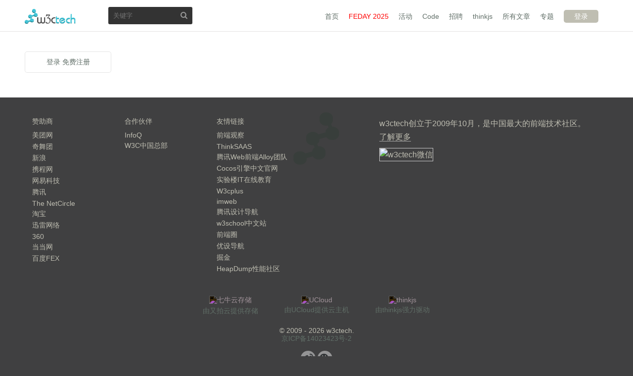

--- FILE ---
content_type: text/html; charset=utf-8
request_url: https://w3ctech.com/category/account/favorites?topic_id=1037
body_size: 3374
content:
<!DOCTYPE html>
<html lang="zh-cmn-Hans">

<head>
  <meta charset="UTF-8">
  <meta name="baidu-site-verification" content="F0JouHrDtO" />
  <title>
     - w3ctech</title>
  <meta name=keywords content="前端, 前端开发, web前端, web前端开发, 前端开发工程师, 前端开发攻城师,设计, 开发, 前端资源, CSS, JavaScript, HTML, w3ctech, Web标准  ">
  <meta name=description content="w3ctech 是一个前端技术社区，先后举办了 Web 标准化交流会、CSS 大会、VueConf、JavaScript 专题会议。">
  <meta id=viewport name=viewport content="width=device-width, initial-scale=1.0, maximum-scale=1.0, minimum-scale=1.0, user-scalable=no">
  <meta name="apple-mobile-web-app-capable" content=yes>
  <meta name="apple-mobile-web-app-status-bar-style" content=black>
  <meta name="format-detection" content="telephone=no">
  <meta name="google-site-verification" content="Txx2nO_-cdhvFHc0w_oWSdYSOfy86nm6_jYfDXRj5lA">
  <meta name="apple-mobile-web-app-title" content=w3ctech>
  <link rel=icon type="image/png" sizes=16x16 href="https://img.w3ctech.com/logo-16.png">
  <link rel=icon type="image/png" sizes=32x32 href="https://img.w3ctech.com/logo-32.png">
  <link rel=icon type="image/png" sizes=48x48 href="https://img.w3ctech.com/logo-48.png">
  <link rel=icon type="image/png" sizes=96x96 href="https://img.w3ctech.com/logo-96.png">
  <link rel="apple-touch-icon-precomposed" sizes=96x96 href="https://img.w3ctech.com/logo-96.png">
  <link rel="apple-touch-icon-precomposed" sizes=144x144 href="https://img.w3ctech.com/logo-144.png">
  <link href="/resource/css/main.css?v=4b46c.css" rel=stylesheet>
  <script src="https://lib.baomitu.com/jquery/3.4.1/jquery.min.js"></script>
  <script>
    var _hmt = _hmt || []; (function () { var e = document.createElement("script"); e.src = "//hm.baidu.com/hm.js?d464a182f8055b18e3b7d861436bb35b"; var t = document.getElementsByTagName("script")[0]; t.parentNode.insertBefore(e, t) })()
  </script>
  <script async src="https://www.googletagmanager.com/gtag/js?id=G-CTFPMVM5XV"></script>
  <script>
    window.dataLayer = window.dataLayer || [];
    function gtag(){dataLayer.push(arguments);}
    gtag('js', new Date());
  
    gtag('config', 'G-CTFPMVM5XV');
  </script>
</head>

<body class="">
  <ul class="notes tip_box">
    
            
  </ul>
  <header id=hd class=clearfix>
    <div class=hd_box>
      <h1 id=logo><a href="/">w3ctech</a></h1>
      <nav id=nav>
        <div class="nav-colse">关闭</div>
        <div class="nav-menu-stack"> <b class=srt>导航</b></div>
        <ul class=clearfix>
          <li><a href="/">首页</a></li>
	  <li class="special"><a href="https://fequan.com/2025?w3ctech">FEDAY 2025</a></li>
          <li><a href="/event">活动</a></li>
          <li><a href="https://code.w3ctech.com">Code</a></li>
          <li><a href="/job">招聘</a></li>
          <li><a href="/thinkjs">thinkjs</a></li>
          <li><a href="/topic/all">所有文章</a></li>
          <li><a href="/topics">专题</a></li>
          
            <li class=login><a href="/user/sign_in" class=login_btn>登录</a></li>
          
        </ul>
      </nav>
      <div class="search-box">
        <form action="/index/search"> <input type=text placeholder="关键字" class="search-text" name=title> <button type=submit class="search-btn">搜索</button></form>
      </div>
    </div>
  </header>
 <section id=bd> <div class="bd_box clearfix"> <div id="topic-list">   <ul class="topic_list clearfix">  </ul>  </div> <aside class=layout_aside> <div class=user_card>  <a href="/user/sign_in" class=login_btn>登录</a> <a href="/user/sign_up" class=reg_btn>免费注册</a>  </div></aside></div> </section> <footer id=ft> <div class=ft_box> <div class="footer clearfix"> <div class=footer_link> <ul> <li>赞助商   <li><a href="http://meituan.com">美团网</a>      <li><a href="http://www.75team.com">奇舞团</a>    <li><a href="http://www.sina.com.cn">新浪</a>    <li><a href="http://www.ctrip.com">携程网</a>    <li><a href="http://tech.163.com">网易科技</a>    <li><a href="http://www.qq.com">腾讯</a>    <li><a href="http://www.thenetcircle.com/">The NetCircle</a>    <li><a href="http://www.taobao.com/">淘宝</a>    <li><a href="http://www.xunlei.com/">迅雷网络</a>    <li><a href="http://www.360.cn/">360</a>    <li><a href="http://www.dangdang.com/">当当网</a>        <li><a href="http://fex.baidu.com">百度FEX</a>                           </ul><ul> <li>合作伙伴     <li><a href="http://www.infoq.com/cn/">InfoQ</a>                        <li><a href="http://www.chinaw3c.org">W3C中国总部</a>                               </ul><ul> <li>友情链接                             <li><a href="http://www.qianduan.net/">前端观察</a>      <li><a href="http://www.thinksaas.cn/">ThinkSAAS</a>    <li><a href="http://www.AlloyTeam.com/">腾讯Web前端Alloy团队</a>    <li><a href="http://cn.cocos2d-x.org/">Cocos引擎中文官网</a>    <li><a href="http://www.shiyanlou.com">实验楼IT在线教育</a>    <li><a href="http://www.w3cplus.com">W3cplus</a>    <li><a href="http://imweb.io">imweb</a>    <li><a href="http://idesign.qq.com/">腾讯设计导航</a>    <li><a href="http://www.w3school.com.cn">w3school中文站</a>    <li><a href="http://fequan.com">前端圈</a>    <li><a href="https://hao.uisdc.com/ ">优设导航</a>    <li><a href="https://juejin.cn">掘金</a>    <li><a href="https://heapdump.cn/">HeapDump性能社区</a>   </ul></div> <div class=footer_about> <p> w3ctech创立于2009年10月，是中国最大的前端技术社区。 <span><a href="/about">了解更多</a></span> <img src="https://img.w3ctech.com/qrcode_for_gh.jpg" alt="w3ctech微信" width=150 class=weixin_qrcode> </p></div></div> <div class=foot_sponsor> <a href="https://www.upyun.com/?w3ctech"><img src="https://img.w3ctech.com/unyun_logo.png" alt="七牛云存储"><em>由又拍云提供存储</em></a> <a href="http://www.ucloud.cn/"><img src="https://img.w3ctech.com/logo_Ucloud.png" alt=UCloud><em>由UCloud提供云主机</em></a> <a href="http://thinkjs.org"><img src="https://img.w3ctech.com/logo_ThinkJs.png" alt=thinkjs><em>由thinkjs强力驱动</em></a></div> <div class=footer_sub> <p class=footer_copyright>&copy; 2009 - 2026 w3ctech.</p> <p><a href="https://beian.miit.gov.cn/">京ICP备14023423号-2</a></p> <div class=list_social> <a href="http://weibo.com/w3ctech" class=social_weibo>微博</a> <a href="/" class=social_weixin>微信</a></div></div></div></footer> <script src="/resource/js/w3ctech.js?v=a8c13.js" ></script> <script src="/resource/js/marked.min.js?v=b2ccf.js" ></script> <script src="https://res.wx.qq.com/open/js/jweixin-1.0.0.js" ></script> <script>$(document).ready(function() {
            $.when(
                $(".callout pre").addClass(" prettyprint"),
                $(".comment_content_text pre").addClass(" prettyprint")
            ).then(function() {
                prettyPrint();
            });
            $("#preview-btn").click(function() {
                $.when(
                    $("#preview-box").html(marked($("#topic_content").val()))
                ).then(function() {
                    $.when(
                        $(".callout pre").addClass(" prettyprint"),
                        $(".comment_content_text pre").addClass(" prettyprint")
                    ).then(function(){
                        prettyPrint();
                    });
                });
                return false;
            });

            $.ajax({
                url: 'https://fequan.com/wx_ctrl/getWxConfig/',
                dataType: 'jsonp',
                data: {
                    url: location.href.split('#')[0] 
                }
            }).done(function(r){
                r=r.signPackage;
                wx.config({
                    debug: false,
                    appId: r.appId,
                    timestamp: r.timestamp,
                    nonceStr: r.nonceStr,
                    signature: r.signature,
                    jsApiList: [
                        'checkJsApi',
                        'onMenuShareTimeline',
                        'onMenuShareAppMessage',
                        'onMenuShareQQ',
                        'onMenuShareWeibo',
                        'hideMenuItems',
                    ]
                });
                // 调用微信API
                wx.ready(function(){
                    var sdata = {
                        title: ' - w3ctech',
                        desc: 'w3ctech是中国最大的前端技术社区',
                        imgUrl: 'https://img.w3ctech.com/weixin-w3ctech.jpg'
                    };
                    wx.onMenuShareTimeline(sdata);
                    wx.onMenuShareAppMessage(sdata);
                });
            });
        });</script> </body></html> 
 

--- FILE ---
content_type: text/html; charset=UTF-8
request_url: https://fequan.com/wx_ctrl/getWxConfig/?callback=jQuery34104693021835613109_1769651755459&url=https%3A%2F%2Fw3ctech.com%2Fcategory%2Faccount%2Ffavorites%3Ftopic_id%3D1037&_=1769651755460
body_size: 701
content:
jQuery34104693021835613109_1769651755459({"signPackage":{"appId":"wxffdba71895672348","nonceStr":"t7J3bln67WpcP5Kj","timestamp":1769651759,"url":"https:\/\/w3ctech.com\/category\/account\/favorites?topic_id=1037","signature":"f84b4fe99654a0af99b04a490786629bf8c578f1","rawString":"jsapi_ticket=kgt8ON7yVITDhtdwci0qeeLzPhP0cEMjuXS7N-BEI7-kiytxFIxmsN8a-8ON9PVJ-TlRqH7_gfmgi5LXd81uxw&noncestr=t7J3bln67WpcP5Kj&timestamp=1769651759&url=https:\/\/w3ctech.com\/category\/account\/favorites?topic_id=1037"}})